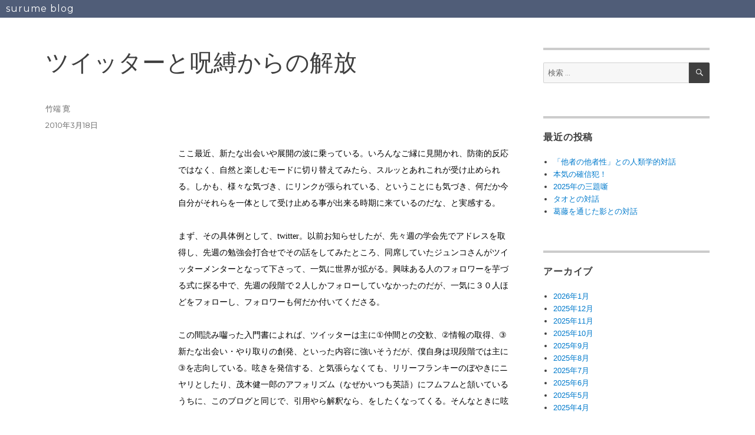

--- FILE ---
content_type: text/html; charset=UTF-8
request_url: https://surume.org/2010/03/post-429.html
body_size: 60249
content:
<!DOCTYPE html>
<html lang="ja" class="no-js">
<head>
	<meta charset="UTF-8">
	<meta name="viewport" content="width=device-width, initial-scale=1">
	<link rel="profile" href="https://gmpg.org/xfn/11">
		<link rel="pingback" href="https://surume.org/xmlrpc.php">
		<script>(function(html){html.className = html.className.replace(/\bno-js\b/,'js')})(document.documentElement);</script>
<title>ツイッターと呪縛からの解放 &#8211; surume blog</title>
<meta name='robots' content='max-image-preview:large' />
<link rel='dns-prefetch' href='//www.googletagmanager.com' />
<link rel='dns-prefetch' href='//fonts.googleapis.com' />
<link href='https://fonts.gstatic.com' crossorigin rel='preconnect' />
<link rel="alternate" type="application/rss+xml" title="surume blog &raquo; フィード" href="https://surume.org/feed" />
<link rel="alternate" type="application/rss+xml" title="surume blog &raquo; コメントフィード" href="https://surume.org/comments/feed" />
<link rel="alternate" type="application/rss+xml" title="surume blog &raquo; ツイッターと呪縛からの解放 のコメントのフィード" href="https://surume.org/2010/03/post-429.html/feed" />
<link rel="alternate" title="oEmbed (JSON)" type="application/json+oembed" href="https://surume.org/wp-json/oembed/1.0/embed?url=https%3A%2F%2Fsurume.org%2F2010%2F03%2Fpost-429.html" />
<link rel="alternate" title="oEmbed (XML)" type="text/xml+oembed" href="https://surume.org/wp-json/oembed/1.0/embed?url=https%3A%2F%2Fsurume.org%2F2010%2F03%2Fpost-429.html&#038;format=xml" />
<style id='wp-img-auto-sizes-contain-inline-css'>
img:is([sizes=auto i],[sizes^="auto," i]){contain-intrinsic-size:3000px 1500px}
/*# sourceURL=wp-img-auto-sizes-contain-inline-css */
</style>
<style id='wp-emoji-styles-inline-css'>

	img.wp-smiley, img.emoji {
		display: inline !important;
		border: none !important;
		box-shadow: none !important;
		height: 1em !important;
		width: 1em !important;
		margin: 0 0.07em !important;
		vertical-align: -0.1em !important;
		background: none !important;
		padding: 0 !important;
	}
/*# sourceURL=wp-emoji-styles-inline-css */
</style>
<style id='wp-block-library-inline-css'>
:root{--wp-block-synced-color:#7a00df;--wp-block-synced-color--rgb:122,0,223;--wp-bound-block-color:var(--wp-block-synced-color);--wp-editor-canvas-background:#ddd;--wp-admin-theme-color:#007cba;--wp-admin-theme-color--rgb:0,124,186;--wp-admin-theme-color-darker-10:#006ba1;--wp-admin-theme-color-darker-10--rgb:0,107,160.5;--wp-admin-theme-color-darker-20:#005a87;--wp-admin-theme-color-darker-20--rgb:0,90,135;--wp-admin-border-width-focus:2px}@media (min-resolution:192dpi){:root{--wp-admin-border-width-focus:1.5px}}.wp-element-button{cursor:pointer}:root .has-very-light-gray-background-color{background-color:#eee}:root .has-very-dark-gray-background-color{background-color:#313131}:root .has-very-light-gray-color{color:#eee}:root .has-very-dark-gray-color{color:#313131}:root .has-vivid-green-cyan-to-vivid-cyan-blue-gradient-background{background:linear-gradient(135deg,#00d084,#0693e3)}:root .has-purple-crush-gradient-background{background:linear-gradient(135deg,#34e2e4,#4721fb 50%,#ab1dfe)}:root .has-hazy-dawn-gradient-background{background:linear-gradient(135deg,#faaca8,#dad0ec)}:root .has-subdued-olive-gradient-background{background:linear-gradient(135deg,#fafae1,#67a671)}:root .has-atomic-cream-gradient-background{background:linear-gradient(135deg,#fdd79a,#004a59)}:root .has-nightshade-gradient-background{background:linear-gradient(135deg,#330968,#31cdcf)}:root .has-midnight-gradient-background{background:linear-gradient(135deg,#020381,#2874fc)}:root{--wp--preset--font-size--normal:16px;--wp--preset--font-size--huge:42px}.has-regular-font-size{font-size:1em}.has-larger-font-size{font-size:2.625em}.has-normal-font-size{font-size:var(--wp--preset--font-size--normal)}.has-huge-font-size{font-size:var(--wp--preset--font-size--huge)}.has-text-align-center{text-align:center}.has-text-align-left{text-align:left}.has-text-align-right{text-align:right}.has-fit-text{white-space:nowrap!important}#end-resizable-editor-section{display:none}.aligncenter{clear:both}.items-justified-left{justify-content:flex-start}.items-justified-center{justify-content:center}.items-justified-right{justify-content:flex-end}.items-justified-space-between{justify-content:space-between}.screen-reader-text{border:0;clip-path:inset(50%);height:1px;margin:-1px;overflow:hidden;padding:0;position:absolute;width:1px;word-wrap:normal!important}.screen-reader-text:focus{background-color:#ddd;clip-path:none;color:#444;display:block;font-size:1em;height:auto;left:5px;line-height:normal;padding:15px 23px 14px;text-decoration:none;top:5px;width:auto;z-index:100000}html :where(.has-border-color){border-style:solid}html :where([style*=border-top-color]){border-top-style:solid}html :where([style*=border-right-color]){border-right-style:solid}html :where([style*=border-bottom-color]){border-bottom-style:solid}html :where([style*=border-left-color]){border-left-style:solid}html :where([style*=border-width]){border-style:solid}html :where([style*=border-top-width]){border-top-style:solid}html :where([style*=border-right-width]){border-right-style:solid}html :where([style*=border-bottom-width]){border-bottom-style:solid}html :where([style*=border-left-width]){border-left-style:solid}html :where(img[class*=wp-image-]){height:auto;max-width:100%}:where(figure){margin:0 0 1em}html :where(.is-position-sticky){--wp-admin--admin-bar--position-offset:var(--wp-admin--admin-bar--height,0px)}@media screen and (max-width:600px){html :where(.is-position-sticky){--wp-admin--admin-bar--position-offset:0px}}

/*# sourceURL=wp-block-library-inline-css */
</style><style id='global-styles-inline-css'>
:root{--wp--preset--aspect-ratio--square: 1;--wp--preset--aspect-ratio--4-3: 4/3;--wp--preset--aspect-ratio--3-4: 3/4;--wp--preset--aspect-ratio--3-2: 3/2;--wp--preset--aspect-ratio--2-3: 2/3;--wp--preset--aspect-ratio--16-9: 16/9;--wp--preset--aspect-ratio--9-16: 9/16;--wp--preset--color--black: #000000;--wp--preset--color--cyan-bluish-gray: #abb8c3;--wp--preset--color--white: #fff;--wp--preset--color--pale-pink: #f78da7;--wp--preset--color--vivid-red: #cf2e2e;--wp--preset--color--luminous-vivid-orange: #ff6900;--wp--preset--color--luminous-vivid-amber: #fcb900;--wp--preset--color--light-green-cyan: #7bdcb5;--wp--preset--color--vivid-green-cyan: #00d084;--wp--preset--color--pale-cyan-blue: #8ed1fc;--wp--preset--color--vivid-cyan-blue: #0693e3;--wp--preset--color--vivid-purple: #9b51e0;--wp--preset--color--dark-gray: #1a1a1a;--wp--preset--color--medium-gray: #686868;--wp--preset--color--light-gray: #e5e5e5;--wp--preset--color--blue-gray: #4d545c;--wp--preset--color--bright-blue: #007acc;--wp--preset--color--light-blue: #9adffd;--wp--preset--color--dark-brown: #402b30;--wp--preset--color--medium-brown: #774e24;--wp--preset--color--dark-red: #640c1f;--wp--preset--color--bright-red: #ff675f;--wp--preset--color--yellow: #ffef8e;--wp--preset--gradient--vivid-cyan-blue-to-vivid-purple: linear-gradient(135deg,rgb(6,147,227) 0%,rgb(155,81,224) 100%);--wp--preset--gradient--light-green-cyan-to-vivid-green-cyan: linear-gradient(135deg,rgb(122,220,180) 0%,rgb(0,208,130) 100%);--wp--preset--gradient--luminous-vivid-amber-to-luminous-vivid-orange: linear-gradient(135deg,rgb(252,185,0) 0%,rgb(255,105,0) 100%);--wp--preset--gradient--luminous-vivid-orange-to-vivid-red: linear-gradient(135deg,rgb(255,105,0) 0%,rgb(207,46,46) 100%);--wp--preset--gradient--very-light-gray-to-cyan-bluish-gray: linear-gradient(135deg,rgb(238,238,238) 0%,rgb(169,184,195) 100%);--wp--preset--gradient--cool-to-warm-spectrum: linear-gradient(135deg,rgb(74,234,220) 0%,rgb(151,120,209) 20%,rgb(207,42,186) 40%,rgb(238,44,130) 60%,rgb(251,105,98) 80%,rgb(254,248,76) 100%);--wp--preset--gradient--blush-light-purple: linear-gradient(135deg,rgb(255,206,236) 0%,rgb(152,150,240) 100%);--wp--preset--gradient--blush-bordeaux: linear-gradient(135deg,rgb(254,205,165) 0%,rgb(254,45,45) 50%,rgb(107,0,62) 100%);--wp--preset--gradient--luminous-dusk: linear-gradient(135deg,rgb(255,203,112) 0%,rgb(199,81,192) 50%,rgb(65,88,208) 100%);--wp--preset--gradient--pale-ocean: linear-gradient(135deg,rgb(255,245,203) 0%,rgb(182,227,212) 50%,rgb(51,167,181) 100%);--wp--preset--gradient--electric-grass: linear-gradient(135deg,rgb(202,248,128) 0%,rgb(113,206,126) 100%);--wp--preset--gradient--midnight: linear-gradient(135deg,rgb(2,3,129) 0%,rgb(40,116,252) 100%);--wp--preset--font-size--small: 13px;--wp--preset--font-size--medium: 20px;--wp--preset--font-size--large: 36px;--wp--preset--font-size--x-large: 42px;--wp--preset--spacing--20: 0.44rem;--wp--preset--spacing--30: 0.67rem;--wp--preset--spacing--40: 1rem;--wp--preset--spacing--50: 1.5rem;--wp--preset--spacing--60: 2.25rem;--wp--preset--spacing--70: 3.38rem;--wp--preset--spacing--80: 5.06rem;--wp--preset--shadow--natural: 6px 6px 9px rgba(0, 0, 0, 0.2);--wp--preset--shadow--deep: 12px 12px 50px rgba(0, 0, 0, 0.4);--wp--preset--shadow--sharp: 6px 6px 0px rgba(0, 0, 0, 0.2);--wp--preset--shadow--outlined: 6px 6px 0px -3px rgb(255, 255, 255), 6px 6px rgb(0, 0, 0);--wp--preset--shadow--crisp: 6px 6px 0px rgb(0, 0, 0);}:where(.is-layout-flex){gap: 0.5em;}:where(.is-layout-grid){gap: 0.5em;}body .is-layout-flex{display: flex;}.is-layout-flex{flex-wrap: wrap;align-items: center;}.is-layout-flex > :is(*, div){margin: 0;}body .is-layout-grid{display: grid;}.is-layout-grid > :is(*, div){margin: 0;}:where(.wp-block-columns.is-layout-flex){gap: 2em;}:where(.wp-block-columns.is-layout-grid){gap: 2em;}:where(.wp-block-post-template.is-layout-flex){gap: 1.25em;}:where(.wp-block-post-template.is-layout-grid){gap: 1.25em;}.has-black-color{color: var(--wp--preset--color--black) !important;}.has-cyan-bluish-gray-color{color: var(--wp--preset--color--cyan-bluish-gray) !important;}.has-white-color{color: var(--wp--preset--color--white) !important;}.has-pale-pink-color{color: var(--wp--preset--color--pale-pink) !important;}.has-vivid-red-color{color: var(--wp--preset--color--vivid-red) !important;}.has-luminous-vivid-orange-color{color: var(--wp--preset--color--luminous-vivid-orange) !important;}.has-luminous-vivid-amber-color{color: var(--wp--preset--color--luminous-vivid-amber) !important;}.has-light-green-cyan-color{color: var(--wp--preset--color--light-green-cyan) !important;}.has-vivid-green-cyan-color{color: var(--wp--preset--color--vivid-green-cyan) !important;}.has-pale-cyan-blue-color{color: var(--wp--preset--color--pale-cyan-blue) !important;}.has-vivid-cyan-blue-color{color: var(--wp--preset--color--vivid-cyan-blue) !important;}.has-vivid-purple-color{color: var(--wp--preset--color--vivid-purple) !important;}.has-black-background-color{background-color: var(--wp--preset--color--black) !important;}.has-cyan-bluish-gray-background-color{background-color: var(--wp--preset--color--cyan-bluish-gray) !important;}.has-white-background-color{background-color: var(--wp--preset--color--white) !important;}.has-pale-pink-background-color{background-color: var(--wp--preset--color--pale-pink) !important;}.has-vivid-red-background-color{background-color: var(--wp--preset--color--vivid-red) !important;}.has-luminous-vivid-orange-background-color{background-color: var(--wp--preset--color--luminous-vivid-orange) !important;}.has-luminous-vivid-amber-background-color{background-color: var(--wp--preset--color--luminous-vivid-amber) !important;}.has-light-green-cyan-background-color{background-color: var(--wp--preset--color--light-green-cyan) !important;}.has-vivid-green-cyan-background-color{background-color: var(--wp--preset--color--vivid-green-cyan) !important;}.has-pale-cyan-blue-background-color{background-color: var(--wp--preset--color--pale-cyan-blue) !important;}.has-vivid-cyan-blue-background-color{background-color: var(--wp--preset--color--vivid-cyan-blue) !important;}.has-vivid-purple-background-color{background-color: var(--wp--preset--color--vivid-purple) !important;}.has-black-border-color{border-color: var(--wp--preset--color--black) !important;}.has-cyan-bluish-gray-border-color{border-color: var(--wp--preset--color--cyan-bluish-gray) !important;}.has-white-border-color{border-color: var(--wp--preset--color--white) !important;}.has-pale-pink-border-color{border-color: var(--wp--preset--color--pale-pink) !important;}.has-vivid-red-border-color{border-color: var(--wp--preset--color--vivid-red) !important;}.has-luminous-vivid-orange-border-color{border-color: var(--wp--preset--color--luminous-vivid-orange) !important;}.has-luminous-vivid-amber-border-color{border-color: var(--wp--preset--color--luminous-vivid-amber) !important;}.has-light-green-cyan-border-color{border-color: var(--wp--preset--color--light-green-cyan) !important;}.has-vivid-green-cyan-border-color{border-color: var(--wp--preset--color--vivid-green-cyan) !important;}.has-pale-cyan-blue-border-color{border-color: var(--wp--preset--color--pale-cyan-blue) !important;}.has-vivid-cyan-blue-border-color{border-color: var(--wp--preset--color--vivid-cyan-blue) !important;}.has-vivid-purple-border-color{border-color: var(--wp--preset--color--vivid-purple) !important;}.has-vivid-cyan-blue-to-vivid-purple-gradient-background{background: var(--wp--preset--gradient--vivid-cyan-blue-to-vivid-purple) !important;}.has-light-green-cyan-to-vivid-green-cyan-gradient-background{background: var(--wp--preset--gradient--light-green-cyan-to-vivid-green-cyan) !important;}.has-luminous-vivid-amber-to-luminous-vivid-orange-gradient-background{background: var(--wp--preset--gradient--luminous-vivid-amber-to-luminous-vivid-orange) !important;}.has-luminous-vivid-orange-to-vivid-red-gradient-background{background: var(--wp--preset--gradient--luminous-vivid-orange-to-vivid-red) !important;}.has-very-light-gray-to-cyan-bluish-gray-gradient-background{background: var(--wp--preset--gradient--very-light-gray-to-cyan-bluish-gray) !important;}.has-cool-to-warm-spectrum-gradient-background{background: var(--wp--preset--gradient--cool-to-warm-spectrum) !important;}.has-blush-light-purple-gradient-background{background: var(--wp--preset--gradient--blush-light-purple) !important;}.has-blush-bordeaux-gradient-background{background: var(--wp--preset--gradient--blush-bordeaux) !important;}.has-luminous-dusk-gradient-background{background: var(--wp--preset--gradient--luminous-dusk) !important;}.has-pale-ocean-gradient-background{background: var(--wp--preset--gradient--pale-ocean) !important;}.has-electric-grass-gradient-background{background: var(--wp--preset--gradient--electric-grass) !important;}.has-midnight-gradient-background{background: var(--wp--preset--gradient--midnight) !important;}.has-small-font-size{font-size: var(--wp--preset--font-size--small) !important;}.has-medium-font-size{font-size: var(--wp--preset--font-size--medium) !important;}.has-large-font-size{font-size: var(--wp--preset--font-size--large) !important;}.has-x-large-font-size{font-size: var(--wp--preset--font-size--x-large) !important;}
/*# sourceURL=global-styles-inline-css */
</style>

<style id='classic-theme-styles-inline-css'>
/*! This file is auto-generated */
.wp-block-button__link{color:#fff;background-color:#32373c;border-radius:9999px;box-shadow:none;text-decoration:none;padding:calc(.667em + 2px) calc(1.333em + 2px);font-size:1.125em}.wp-block-file__button{background:#32373c;color:#fff;text-decoration:none}
/*# sourceURL=/wp-includes/css/classic-themes.min.css */
</style>
<link rel='stylesheet' id='parent-style-css' href='https://surume.org/wp-content/themes/twentysixteen/style.css?ver=6.9' media='all' />
<link rel='stylesheet' id='twentysixteen-fonts-css' href='https://fonts.googleapis.com/css?family=Merriweather%3A400%2C700%2C900%2C400italic%2C700italic%2C900italic%7CMontserrat%3A400%2C700%7CInconsolata%3A400&#038;subset=latin%2Clatin-ext&#038;display=fallback' media='all' />
<link rel='stylesheet' id='genericons-css' href='https://surume.org/wp-content/themes/twentysixteen/genericons/genericons.css?ver=20201208' media='all' />
<link rel='stylesheet' id='twentysixteen-style-css' href='https://surume.org/wp-content/themes/twentysixteen_child/style.css?ver=20201208' media='all' />
<style id='twentysixteen-style-inline-css'>

		/* Custom Main Text Color */
		body,
		blockquote cite,
		blockquote small,
		.main-navigation a,
		.menu-toggle,
		.dropdown-toggle,
		.social-navigation a,
		.post-navigation a,
		.pagination a:hover,
		.pagination a:focus,
		.widget-title a,
		.site-branding .site-title a,
		.entry-title a,
		.page-links > .page-links-title,
		.comment-author,
		.comment-reply-title small a:hover,
		.comment-reply-title small a:focus {
			color: #3f3f3f
		}

		blockquote,
		.menu-toggle.toggled-on,
		.menu-toggle.toggled-on:hover,
		.menu-toggle.toggled-on:focus,
		.post-navigation,
		.post-navigation div + div,
		.pagination,
		.widget,
		.page-header,
		.page-links a,
		.comments-title,
		.comment-reply-title {
			border-color: #3f3f3f;
		}

		button,
		button[disabled]:hover,
		button[disabled]:focus,
		input[type="button"],
		input[type="button"][disabled]:hover,
		input[type="button"][disabled]:focus,
		input[type="reset"],
		input[type="reset"][disabled]:hover,
		input[type="reset"][disabled]:focus,
		input[type="submit"],
		input[type="submit"][disabled]:hover,
		input[type="submit"][disabled]:focus,
		.menu-toggle.toggled-on,
		.menu-toggle.toggled-on:hover,
		.menu-toggle.toggled-on:focus,
		.pagination:before,
		.pagination:after,
		.pagination .prev,
		.pagination .next,
		.page-links a {
			background-color: #3f3f3f;
		}

		/* Border Color */
		fieldset,
		pre,
		abbr,
		acronym,
		table,
		th,
		td,
		input[type="date"],
		input[type="time"],
		input[type="datetime-local"],
		input[type="week"],
		input[type="month"],
		input[type="text"],
		input[type="email"],
		input[type="url"],
		input[type="password"],
		input[type="search"],
		input[type="tel"],
		input[type="number"],
		textarea,
		.main-navigation li,
		.main-navigation .primary-menu,
		.menu-toggle,
		.dropdown-toggle:after,
		.social-navigation a,
		.image-navigation,
		.comment-navigation,
		.tagcloud a,
		.entry-content,
		.entry-summary,
		.page-links a,
		.page-links > span,
		.comment-list article,
		.comment-list .pingback,
		.comment-list .trackback,
		.comment-reply-link,
		.no-comments,
		.widecolumn .mu_register .mu_alert {
			border-color: #3f3f3f; /* Fallback for IE7 and IE8 */
			border-color: rgba( 63, 63, 63, 0.2);
		}

		hr,
		code {
			background-color: #3f3f3f; /* Fallback for IE7 and IE8 */
			background-color: rgba( 63, 63, 63, 0.2);
		}

		@media screen and (min-width: 56.875em) {
			.main-navigation ul ul,
			.main-navigation ul ul li {
				border-color: rgba( 63, 63, 63, 0.2);
			}

			.main-navigation ul ul:before {
				border-top-color: rgba( 63, 63, 63, 0.2);
				border-bottom-color: rgba( 63, 63, 63, 0.2);
			}
		}
	
/*# sourceURL=twentysixteen-style-inline-css */
</style>
<link rel='stylesheet' id='twentysixteen-block-style-css' href='https://surume.org/wp-content/themes/twentysixteen/css/blocks.css?ver=20220524' media='all' />
<link rel='stylesheet' id='va-social-buzz-css' href='https://surume.org/wp-content/plugins/va-social-buzz/assets/css/style.min.css?ver=1.1.14' media='all' />
<style id='va-social-buzz-inline-css'>
.va-social-buzz .vasb_fb .vasb_fb_thumbnail{background-image:none;}#secondary #widget-area .va-social-buzz .vasb_fb .vasb_fb_like,#secondary .widget-area .va-social-buzz .vasb_fb .vasb_fb_like,#secondary.widget-area .va-social-buzz .vasb_fb .vasb_fb_like,.secondary .widget-area .va-social-buzz .vasb_fb .vasb_fb_like,.sidebar-container .va-social-buzz .vasb_fb .vasb_fb_like,.va-social-buzz .vasb_fb .vasb_fb_like{background-color:rgba(43,43,43,0.7);color:#ffffff;}@media only screen and (min-width:711px){.va-social-buzz .vasb_fb .vasb_fb_like{background-color:rgba(43,43,43,1);}}
/*# sourceURL=va-social-buzz-inline-css */
</style>
<script src="https://surume.org/wp-includes/js/jquery/jquery.min.js?ver=3.7.1" id="jquery-core-js"></script>
<script src="https://surume.org/wp-includes/js/jquery/jquery-migrate.min.js?ver=3.4.1" id="jquery-migrate-js"></script>

<!-- Site Kit によって追加された Google タグ（gtag.js）スニペット -->
<!-- Google アナリティクス スニペット (Site Kit が追加) -->
<script src="https://www.googletagmanager.com/gtag/js?id=G-RB12R5PZKK" id="google_gtagjs-js" async></script>
<script id="google_gtagjs-js-after">
window.dataLayer = window.dataLayer || [];function gtag(){dataLayer.push(arguments);}
gtag("set","linker",{"domains":["surume.org"]});
gtag("js", new Date());
gtag("set", "developer_id.dZTNiMT", true);
gtag("config", "G-RB12R5PZKK");
//# sourceURL=google_gtagjs-js-after
</script>
<link rel="https://api.w.org/" href="https://surume.org/wp-json/" /><link rel="alternate" title="JSON" type="application/json" href="https://surume.org/wp-json/wp/v2/posts/4542" /><link rel="EditURI" type="application/rsd+xml" title="RSD" href="https://surume.org/xmlrpc.php?rsd" />
<meta name="generator" content="WordPress 6.9" />
<link rel="canonical" href="https://surume.org/2010/03/post-429.html" />
<link rel='shortlink' href='https://surume.org/?p=4542' />
<meta name="generator" content="Site Kit by Google 1.167.0" /><style id="custom-background-css">
body.custom-background { background-color: #ffffff; }
</style>
	</head>

<body class="wp-singular post-template-default single single-post postid-4542 single-format-standard custom-background wp-embed-responsive wp-theme-twentysixteen wp-child-theme-twentysixteen_child">
<div id="page" class="site">
	<div class="site-inner">
		<a class="skip-link screen-reader-text" href="#content">コンテンツへスキップ</a>

		<header id="masthead" class="site-header">
			<div class="site-header-main">
				<div class="site-branding">
					
											<p class="site-title"><a href="https://surume.org/" rel="home">surume blog</a></p>
										</div><!-- .site-branding -->

							</div><!-- .site-header-main -->

					</header><!-- .site-header -->

		<div id="content" class="site-content">

<div id="primary" class="content-area">
	<main id="main" class="site-main">
		
<article id="post-4542" class="post-4542 post type-post status-publish format-standard hentry category-1">
	<header class="entry-header">
		<h1 class="entry-title">ツイッターと呪縛からの解放</h1>	</header><!-- .entry-header -->

	
	
	<div class="entry-content">
		<h3 style="MARGIN: 1em 0mm"><span style="FONT-SIZE: 10.5pt"><strong><font color="#000000"><font face="ＭＳ Ｐゴシック"><span lang="EN-US"><o:p></o:p></span></font></font></strong></span>&nbsp;</h3>
<p><span style="FONT-SIZE: 10.5pt"><font color="#000000"><font face="ＭＳ Ｐゴシック">ここ最近、新たな出会いや展開の波に乗っている。いろんなご縁に見開かれ、防衛的反応ではなく、自然と楽しむモードに切り替えてみたら、スルッとあれこれが受け止められる。しかも、様々な気づき、にリンクが張られている、ということにも気づき、何だか今自分がそれらを一体として受け止める事が出来る時期に来ているのだな、と実感する。<span lang="EN-US"><o:p></o:p></span></font></font></span></p>
<p><span style="FONT-SIZE: 10.5pt"><font color="#000000"><font face="ＭＳ Ｐゴシック">まず、その具体例として、<span lang="EN-US">twitter</span>。以前お知らせしたが、先々週の学会先でアドレスを取得し、先週の勉強会打合せでその話をしてみたところ、同席していたジュンコさんがツイッターメンターとなって下さって、一気に世界が拡がる。興味ある人のフォロワーを芋づる式に探る中で、先週の段階で２人しかフォローしていなかったのだが、一気に３０人ほどをフォローし、フォロワーも何だか付いてくださる。<span lang="EN-US"><o:p></o:p></span></font></font></span></p>
<p><span style="FONT-SIZE: 10.5pt"><font color="#000000"><font face="ＭＳ Ｐゴシック">この間読み囓った入門書によれば、ツイッターは主に<span lang="EN-US">①</span>仲間との交歓、<span lang="EN-US">②</span>情報の取得、<span lang="EN-US">③</span>新たな出会い・やり取りの創発、といった内容に強いそうだが、僕自身は現段階では主に<span lang="EN-US">③</span>を志向している。呟きを発信する、と気張らなくても、リリーフランキーのぼやきにニヤリとしたり、茂木健一郎のアフォリズム（なぜかいつも英語）にフムフムと頷いているうちに、このブログと同じで、引用やら解釈なら、をしたくなってくる。そんなときに呟きを整理してみると、ちょびっとカタルシス。例えば、こんな感じ。<span lang="EN-US"><o:p></o:p></span></font></font></span></p>
<p><span style="FONT-SIZE: 10.5pt"><font color="#000000"><font face="ＭＳ Ｐゴシック">「<span lang="EN-US">takebata </span>抵抗勢力ではなく、「負の関心」と捉えたら、「正の関心」への転換戦略を考えられる。　<span lang="EN-US">RT @kenmogi Resistance to new things can be used to create the fuel to carry on with the reform.</span>」<span lang="EN-US"><o:p></o:p></span></font></font></span></p>
<p><span style="FONT-SIZE: 10.5pt"><font color="#000000"><font face="ＭＳ Ｐゴシック">こんな風に、他者からのメッセージを、自分なりのコンテキストに落とし込む作業の面白さを実感しているものだから、昨日読み終えた本に同じ事が書いてあって、びっくりする。<span lang="EN-US"><o:p></o:p></span></font></font></span></p>
<p><span style="FONT-SIZE: 10.5pt"><font color="#000000"><font face="ＭＳ Ｐゴシック">「我々人間はメッセージからコンテキストを創発する能力を持っている。お互いに与え合ったメッセージからお互いに新しいコンテキストを創発することができる。こうして接続されたコンテキストは元々お互いが持っていたコンテキストの足し算とは別のものである。この足し算以上のものが生まれるところに、コンテキストの接続の意義がある。」（安冨歩・本條晴一郎『ハラスメントは連鎖する』光文社新書、<span lang="EN-US">p270)<o:p></o:p></span></font></font></span></p>
<p><span style="FONT-SIZE: 10.5pt"><font color="#000000"><font face="ＭＳ Ｐゴシック">これは、前々回に書いた「魂の脱植民地化」に関しの議論の「基本文献」として勧められた、ハラスメントの構造について分析された本である。正直、この本を読むのには時間がかかった。文体は分かりやすい。内容も筋道がはっきりしている。読みたくないのではない。だが、自分の課題意識と深くつながる論考をしている為、時間を置きながら、休み休み読んでいなかいと、受け止めきれない、と感じていたのである。こういう読書は初めてだ。だからこそ、途中で一旦読むのを止めて、ツイッターにのめりこんでみた。で、昨日読むのを再開して、最後まで読み進めてみた時に、出会ったのが、上記の一言。ハラスメントの対極にあるコミュニケーションとして、「受容と提示からなるエンターテイメント」<span lang="EN-US">(p260)</span>を指摘しているのだが、そのエンターテイメントとしてのコミュニケーションの構造を分析した上記の論考は、そのまま、ツイッター論にもつながる。先にも少し書いたが、「お互いに与え合ったメッセージからお互いに新しいコンテキストを創発する」事によって、「コンテキストの足し算とは別のもの」が生まれる、そんな「コンテキストの接続」の場として、ツイッターが機能している。ちょっとだけしか遊んでいないのだけれど、現時点では、そんなことを感じる。<span lang="EN-US"><o:p></o:p></span></font></font></span></p>
<p><span style="FONT-SIZE: 10.5pt"><font color="#000000"><font face="ＭＳ Ｐゴシック">もちろん、何となくしかわからないけれど、この種のソーシャルメディアには、当然負の側面も存在する事が容易に想像出来る。その一つとして、エンターテイメントからハラスメントへの転換、という事態も考えられる。その点について考える為にも、先の新書が頼りになる。<span lang="EN-US"><o:p></o:p></span></font></font></span></p>
<p><span style="FONT-SIZE: 10.5pt"><font color="#000000"><font face="ＭＳ Ｐゴシック">「ハラスメントとは、『人格に対する攻撃』『人格に対する攻撃に気がついてはいけないという命令』の二つの合わせ技であり、情動反応の否定とラベル付けの強制によって実行される。そしてハラスメントにかかった状態、つまり呪縛された状態とは、『謂われなき劣等感』を押しつけられた上で、『劣等感に気づかないように設定した自己像』を守ろうとする状態である。」<span lang="EN-US">(</span>同上、<span lang="EN-US">p185)<o:p></o:p></span></font></font></span></p>
<p><span style="FONT-SIZE: 10.5pt"><font color="#000000"><font face="ＭＳ Ｐゴシック">同書は、「メッセージは身体の情動反応を通過して、コンテキストになる」という前提で議論を進めている。様々なメッセージは、自分の感情や生理的感覚を通過させる中で、自分なりのコンテキストとして解釈される、という立場だ。その立場から見ると、「情動反応の否定」、というのは、自分自身の中をくぐらせてメッセージを独自に解釈してはならない、というキツイ事態になり、つまりは「人格に対する攻撃」となる。その上で、他者の情動反応に基づくコンテキストの自己内部化の強制、という形で「ラベル付け」が行われると、その状態に呪縛され、そこから一歩も出れなくなってしまう。その呪縛から解き放たれる為には、まずは情動反応の「肯定」と、ラベル付け「からの自由」の二つがキーポイントとなる。その上で、情動反応に基づくメッセージのコンテキスト化と、その相手のコンテキストを認めつつ、創発的なコンテキストの交歓の中で、「足し算以上」の新たな何か、を生み出そうとする。<span lang="EN-US"><o:p></o:p></span></font></font></span></p>
<p><span style="FONT-SIZE: 10.5pt"><font color="#000000"><font face="ＭＳ Ｐゴシック">僕が誤読でなければ、それはツイッター上で行われている過程でもあり、だからこそ、僕のような多くの新規参入者が爆発的に増えているような気もする。そう、既存のメディアが（グーグルでさえも）ツイッターにかなりおびえている、というのも、それは、メッセージ交換における質的転換の可能性をツイッターが秘めているから、とも言えるのかもしれない。そして、それ自身、様々な閉塞感に苛まれていた、自分自身が求めていた事でもあった。<span lang="EN-US"><o:p></o:p></span></font></font></span></p>
<p><span style="FONT-SIZE: 10.5pt"><font color="#000000"><font face="ＭＳ Ｐゴシック">タケバタのブログは写真もなくていつも長文ですね、とあきれられる。その理由は、もちろん言いたい事が山ほどあるからだけれど、それに付け加えて、これまで外的規範に遠慮して禁欲的だった、情動反応をダイレクトに通過させた自分なりのコンテキスト化、の魅力にはまっているからである。色んなインプットをする中で感じること、考えること。それを、学問の枠組みの中で禁欲的に表現するだけでなく、その枠組みの外で自由にあれこれと脱線的にズンズンと書き進め、その中で思考をスパークさせ、拡げていきたい。そう思ってブログを書いていると、今日も気づけば１行４０字がデフォルトのテキストデータで８０行を越えている。どんどん、そのコンテキストの中身が膨らみつつあるのだ。<span lang="EN-US"><o:p></o:p></span></font></font></span></p>
<p><span style="FONT-SIZE: 10.5pt"><font color="#000000"><font face="ＭＳ Ｐゴシック">これまでは、主に他者のテキスト（書籍）とのメッセージの交歓、が、このブログを長く書き進める誘因となってきた。もちろん、それは読んでいる時の自分の状態とリンクする形での動的なものだったのだけれど、ツイッターはその相手のコンテキストも動的であるが故に、躍動感が更に増す。だからこそ、１４０字という制限は、ライブ感を保つための上限なのかもしれない。そして、ある程度の思考がまとまったらこのブログで、普段の創発的状態を導くためにはツイッターで、というのが、今のところ、自分に適しているのかもしれない。<span lang="EN-US"><o:p></o:p></span></font></font></span></p>
<p><span style="FONT-SIZE: 10.5pt"><font color="#000000"><font face="ＭＳ Ｐゴシック">実は本当はハラスメント論についてもあれこれ書きたかったのだが、長くなりすぎたので、それはまた、今度。<span lang="EN-US"><o:p></o:p></span></font></font></span></p>
<div class="va-social-buzz"><div class="vasb_share"><div class="vasb_share_button vasb_share_button-fb"><a href="https://www.facebook.com/sharer/sharer.php?u=https%3A%2F%2Fsurume.org%2F2010%2F03%2Fpost-429.html"><i class="vasb_icon"></i><span class="vasb_share_button_text">シェアする</span></a></div><!-- //.vasb_share_button-fb --><div class="vasb_share_button vasb_share_button-twttr"><a href="https://twitter.com/share?url=https%3A%2F%2Fsurume.org%2F2010%2F03%2Fpost-429.html&text=%E3%83%84%E3%82%A4%E3%83%83%E3%82%BF%E3%83%BC%E3%81%A8%E5%91%AA%E7%B8%9B%E3%81%8B%E3%82%89%E3%81%AE%E8%A7%A3%E6%94%BE%20%E2%80%93%20surume%20blog"><i class="vasb_icon"></i><span class="vasb_share_button_text">ツイートする</span></a></div><!-- //.vasb_share_button-twttr --></div><!-- //.vasb_share --></div><!-- //.va-social-buzz -->
<div class="author-info">
	<div class="author-avatar">
		<img alt='' src='https://secure.gravatar.com/avatar/20b5fc17d704e94f1f7de241e0e2c2d2c631f0bb89e7f393a77668bc7043f0ac?s=42&#038;d=mm&#038;r=g' srcset='https://secure.gravatar.com/avatar/20b5fc17d704e94f1f7de241e0e2c2d2c631f0bb89e7f393a77668bc7043f0ac?s=84&#038;d=mm&#038;r=g 2x' class='avatar avatar-42 photo' height='42' width='42' decoding='async'/>	</div><!-- .author-avatar -->

	<div class="author-description">
		<h2 class="author-title"><span class="author-heading">投稿者:</span> 竹端 寛</h2>

		<p class="author-bio">
			竹端寛（たけばたひろし）
兵庫県立大学環境人間学部准教授。現場（福祉、地域、学生）とのダイアローグの中からオモロイ何かを模索しようとする、産婆術的触媒と社会学者の兼業。
大阪大学人間科学部、同大学院人間科学研究科博士課程修了。博士（人間科学）。山梨学院大学法学部政治行政学科教授を経て、2018年4月から現職。専門は福祉社会学、社会福祉学。日々のつぶやきは、ツイッターtakebataにて。
コメントもリプライもありませんので、何かあればbataあっとまーくshse.u-hyogo.ac.jpへ。			<a class="author-link" href="https://surume.org/author/bata" rel="author">
				竹端 寛 のすべての投稿を表示			</a>
		</p><!-- .author-bio -->
	</div><!-- .author-description -->
</div><!-- .author-info -->
	</div><!-- .entry-content -->

	<footer class="entry-footer">
		<span class="byline"><span class="author vcard"><img alt='' src='https://secure.gravatar.com/avatar/20b5fc17d704e94f1f7de241e0e2c2d2c631f0bb89e7f393a77668bc7043f0ac?s=49&#038;d=mm&#038;r=g' srcset='https://secure.gravatar.com/avatar/20b5fc17d704e94f1f7de241e0e2c2d2c631f0bb89e7f393a77668bc7043f0ac?s=98&#038;d=mm&#038;r=g 2x' class='avatar avatar-49 photo' height='49' width='49' decoding='async'/><span class="screen-reader-text">投稿者 </span> <a class="url fn n" href="https://surume.org/author/bata">竹端 寛</a></span></span><span class="posted-on"><span class="screen-reader-text">投稿日: </span><a href="https://surume.org/2010/03/post-429.html" rel="bookmark"><time class="entry-date published" datetime="2010-03-18T11:11:31+09:00">2010年3月18日</time><time class="updated" datetime="2016-08-13T23:31:33+09:00">2016年8月13日</time></a></span>			</footer><!-- .entry-footer -->
</article><!-- #post-4542 -->

	<nav class="navigation post-navigation" aria-label="投稿">
		<h2 class="screen-reader-text">投稿ナビゲーション</h2>
		<div class="nav-links"><div class="nav-previous"><a href="https://surume.org/2010/03/post-430.html" rel="prev"><span class="meta-nav" aria-hidden="true">前</span> <span class="screen-reader-text">前の投稿:</span> <span class="post-title">今日も京都て</span></a></div><div class="nav-next"><a href="https://surume.org/2010/03/post-428.html" rel="next"><span class="meta-nav" aria-hidden="true">次</span> <span class="screen-reader-text">次の投稿:</span> <span class="post-title">「三食教」からの自由</span></a></div></div>
	</nav>
	</main><!-- .site-main -->

	
</div><!-- .content-area -->


	<aside id="secondary" class="sidebar widget-area">
		<section id="search-2" class="widget widget_search">
<form role="search" method="get" class="search-form" action="https://surume.org/">
	<label>
		<span class="screen-reader-text">検索:</span>
		<input type="search" class="search-field" placeholder="検索 &hellip;" value="" name="s" />
	</label>
	<button type="submit" class="search-submit"><span class="screen-reader-text">検索</span></button>
</form>
</section>
		<section id="recent-posts-2" class="widget widget_recent_entries">
		<h2 class="widget-title">最近の投稿</h2><nav aria-label="最近の投稿">
		<ul>
											<li>
					<a href="https://surume.org/2026/01/8127.html">「他者の他者性」との人類学的対話</a>
									</li>
											<li>
					<a href="https://surume.org/2026/01/8119.html">本気の確信犯！</a>
									</li>
											<li>
					<a href="https://surume.org/2025/12/2025%e5%b9%b4%e3%81%ae%e4%b8%89%e9%a1%8c%e5%99%ba.html">2025年の三題噺</a>
									</li>
											<li>
					<a href="https://surume.org/2025/12/%e3%82%bf%e3%82%aa%e3%81%a8%e3%81%ae%e5%af%be%e8%a9%b1.html">タオとの対話</a>
									</li>
											<li>
					<a href="https://surume.org/2025/12/8096.html">葛藤を通じた影との対話</a>
									</li>
					</ul>

		</nav></section><section id="archives-2" class="widget widget_archive"><h2 class="widget-title">アーカイブ</h2><nav aria-label="アーカイブ">
			<ul>
					<li><a href='https://surume.org/2026/01'>2026年1月</a></li>
	<li><a href='https://surume.org/2025/12'>2025年12月</a></li>
	<li><a href='https://surume.org/2025/11'>2025年11月</a></li>
	<li><a href='https://surume.org/2025/10'>2025年10月</a></li>
	<li><a href='https://surume.org/2025/09'>2025年9月</a></li>
	<li><a href='https://surume.org/2025/08'>2025年8月</a></li>
	<li><a href='https://surume.org/2025/07'>2025年7月</a></li>
	<li><a href='https://surume.org/2025/06'>2025年6月</a></li>
	<li><a href='https://surume.org/2025/05'>2025年5月</a></li>
	<li><a href='https://surume.org/2025/04'>2025年4月</a></li>
	<li><a href='https://surume.org/2025/03'>2025年3月</a></li>
	<li><a href='https://surume.org/2025/02'>2025年2月</a></li>
	<li><a href='https://surume.org/2025/01'>2025年1月</a></li>
	<li><a href='https://surume.org/2024/12'>2024年12月</a></li>
	<li><a href='https://surume.org/2024/11'>2024年11月</a></li>
	<li><a href='https://surume.org/2024/10'>2024年10月</a></li>
	<li><a href='https://surume.org/2024/09'>2024年9月</a></li>
	<li><a href='https://surume.org/2024/08'>2024年8月</a></li>
	<li><a href='https://surume.org/2024/07'>2024年7月</a></li>
	<li><a href='https://surume.org/2024/06'>2024年6月</a></li>
	<li><a href='https://surume.org/2024/05'>2024年5月</a></li>
	<li><a href='https://surume.org/2024/04'>2024年4月</a></li>
	<li><a href='https://surume.org/2024/03'>2024年3月</a></li>
	<li><a href='https://surume.org/2024/02'>2024年2月</a></li>
	<li><a href='https://surume.org/2024/01'>2024年1月</a></li>
	<li><a href='https://surume.org/2023/12'>2023年12月</a></li>
	<li><a href='https://surume.org/2023/11'>2023年11月</a></li>
	<li><a href='https://surume.org/2023/10'>2023年10月</a></li>
	<li><a href='https://surume.org/2023/09'>2023年9月</a></li>
	<li><a href='https://surume.org/2023/08'>2023年8月</a></li>
	<li><a href='https://surume.org/2023/07'>2023年7月</a></li>
	<li><a href='https://surume.org/2023/06'>2023年6月</a></li>
	<li><a href='https://surume.org/2023/05'>2023年5月</a></li>
	<li><a href='https://surume.org/2023/04'>2023年4月</a></li>
	<li><a href='https://surume.org/2023/03'>2023年3月</a></li>
	<li><a href='https://surume.org/2023/02'>2023年2月</a></li>
	<li><a href='https://surume.org/2023/01'>2023年1月</a></li>
	<li><a href='https://surume.org/2022/12'>2022年12月</a></li>
	<li><a href='https://surume.org/2022/11'>2022年11月</a></li>
	<li><a href='https://surume.org/2022/10'>2022年10月</a></li>
	<li><a href='https://surume.org/2022/09'>2022年9月</a></li>
	<li><a href='https://surume.org/2022/08'>2022年8月</a></li>
	<li><a href='https://surume.org/2022/07'>2022年7月</a></li>
	<li><a href='https://surume.org/2022/06'>2022年6月</a></li>
	<li><a href='https://surume.org/2022/05'>2022年5月</a></li>
	<li><a href='https://surume.org/2022/04'>2022年4月</a></li>
	<li><a href='https://surume.org/2022/03'>2022年3月</a></li>
	<li><a href='https://surume.org/2022/02'>2022年2月</a></li>
	<li><a href='https://surume.org/2022/01'>2022年1月</a></li>
	<li><a href='https://surume.org/2021/12'>2021年12月</a></li>
	<li><a href='https://surume.org/2021/11'>2021年11月</a></li>
	<li><a href='https://surume.org/2021/10'>2021年10月</a></li>
	<li><a href='https://surume.org/2021/09'>2021年9月</a></li>
	<li><a href='https://surume.org/2021/08'>2021年8月</a></li>
	<li><a href='https://surume.org/2021/07'>2021年7月</a></li>
	<li><a href='https://surume.org/2021/06'>2021年6月</a></li>
	<li><a href='https://surume.org/2021/05'>2021年5月</a></li>
	<li><a href='https://surume.org/2021/04'>2021年4月</a></li>
	<li><a href='https://surume.org/2021/03'>2021年3月</a></li>
	<li><a href='https://surume.org/2021/02'>2021年2月</a></li>
	<li><a href='https://surume.org/2021/01'>2021年1月</a></li>
	<li><a href='https://surume.org/2020/12'>2020年12月</a></li>
	<li><a href='https://surume.org/2020/11'>2020年11月</a></li>
	<li><a href='https://surume.org/2020/10'>2020年10月</a></li>
	<li><a href='https://surume.org/2020/09'>2020年9月</a></li>
	<li><a href='https://surume.org/2020/08'>2020年8月</a></li>
	<li><a href='https://surume.org/2020/07'>2020年7月</a></li>
	<li><a href='https://surume.org/2020/06'>2020年6月</a></li>
	<li><a href='https://surume.org/2020/05'>2020年5月</a></li>
	<li><a href='https://surume.org/2020/04'>2020年4月</a></li>
	<li><a href='https://surume.org/2020/03'>2020年3月</a></li>
	<li><a href='https://surume.org/2020/02'>2020年2月</a></li>
	<li><a href='https://surume.org/2019/12'>2019年12月</a></li>
	<li><a href='https://surume.org/2019/11'>2019年11月</a></li>
	<li><a href='https://surume.org/2019/09'>2019年9月</a></li>
	<li><a href='https://surume.org/2019/07'>2019年7月</a></li>
	<li><a href='https://surume.org/2019/06'>2019年6月</a></li>
	<li><a href='https://surume.org/2019/05'>2019年5月</a></li>
	<li><a href='https://surume.org/2019/04'>2019年4月</a></li>
	<li><a href='https://surume.org/2019/03'>2019年3月</a></li>
	<li><a href='https://surume.org/2019/02'>2019年2月</a></li>
	<li><a href='https://surume.org/2019/01'>2019年1月</a></li>
	<li><a href='https://surume.org/2018/12'>2018年12月</a></li>
	<li><a href='https://surume.org/2018/11'>2018年11月</a></li>
	<li><a href='https://surume.org/2018/10'>2018年10月</a></li>
	<li><a href='https://surume.org/2018/09'>2018年9月</a></li>
	<li><a href='https://surume.org/2018/08'>2018年8月</a></li>
	<li><a href='https://surume.org/2018/05'>2018年5月</a></li>
	<li><a href='https://surume.org/2018/04'>2018年4月</a></li>
	<li><a href='https://surume.org/2018/03'>2018年3月</a></li>
	<li><a href='https://surume.org/2018/01'>2018年1月</a></li>
	<li><a href='https://surume.org/2017/12'>2017年12月</a></li>
	<li><a href='https://surume.org/2017/11'>2017年11月</a></li>
	<li><a href='https://surume.org/2017/10'>2017年10月</a></li>
	<li><a href='https://surume.org/2017/09'>2017年9月</a></li>
	<li><a href='https://surume.org/2017/08'>2017年8月</a></li>
	<li><a href='https://surume.org/2017/07'>2017年7月</a></li>
	<li><a href='https://surume.org/2017/06'>2017年6月</a></li>
	<li><a href='https://surume.org/2017/05'>2017年5月</a></li>
	<li><a href='https://surume.org/2017/04'>2017年4月</a></li>
	<li><a href='https://surume.org/2017/03'>2017年3月</a></li>
	<li><a href='https://surume.org/2017/02'>2017年2月</a></li>
	<li><a href='https://surume.org/2017/01'>2017年1月</a></li>
	<li><a href='https://surume.org/2016/12'>2016年12月</a></li>
	<li><a href='https://surume.org/2016/11'>2016年11月</a></li>
	<li><a href='https://surume.org/2016/10'>2016年10月</a></li>
	<li><a href='https://surume.org/2016/09'>2016年9月</a></li>
	<li><a href='https://surume.org/2016/08'>2016年8月</a></li>
	<li><a href='https://surume.org/2016/07'>2016年7月</a></li>
	<li><a href='https://surume.org/2016/06'>2016年6月</a></li>
	<li><a href='https://surume.org/2016/05'>2016年5月</a></li>
	<li><a href='https://surume.org/2016/04'>2016年4月</a></li>
	<li><a href='https://surume.org/2016/03'>2016年3月</a></li>
	<li><a href='https://surume.org/2016/02'>2016年2月</a></li>
	<li><a href='https://surume.org/2016/01'>2016年1月</a></li>
	<li><a href='https://surume.org/2015/12'>2015年12月</a></li>
	<li><a href='https://surume.org/2015/11'>2015年11月</a></li>
	<li><a href='https://surume.org/2015/10'>2015年10月</a></li>
	<li><a href='https://surume.org/2015/09'>2015年9月</a></li>
	<li><a href='https://surume.org/2015/08'>2015年8月</a></li>
	<li><a href='https://surume.org/2015/07'>2015年7月</a></li>
	<li><a href='https://surume.org/2015/06'>2015年6月</a></li>
	<li><a href='https://surume.org/2015/05'>2015年5月</a></li>
	<li><a href='https://surume.org/2015/04'>2015年4月</a></li>
	<li><a href='https://surume.org/2015/03'>2015年3月</a></li>
	<li><a href='https://surume.org/2015/01'>2015年1月</a></li>
	<li><a href='https://surume.org/2014/12'>2014年12月</a></li>
	<li><a href='https://surume.org/2014/11'>2014年11月</a></li>
	<li><a href='https://surume.org/2014/10'>2014年10月</a></li>
	<li><a href='https://surume.org/2014/09'>2014年9月</a></li>
	<li><a href='https://surume.org/2014/08'>2014年8月</a></li>
	<li><a href='https://surume.org/2014/07'>2014年7月</a></li>
	<li><a href='https://surume.org/2014/06'>2014年6月</a></li>
	<li><a href='https://surume.org/2014/05'>2014年5月</a></li>
	<li><a href='https://surume.org/2014/04'>2014年4月</a></li>
	<li><a href='https://surume.org/2014/03'>2014年3月</a></li>
	<li><a href='https://surume.org/2014/02'>2014年2月</a></li>
	<li><a href='https://surume.org/2014/01'>2014年1月</a></li>
	<li><a href='https://surume.org/2013/12'>2013年12月</a></li>
	<li><a href='https://surume.org/2013/11'>2013年11月</a></li>
	<li><a href='https://surume.org/2013/10'>2013年10月</a></li>
	<li><a href='https://surume.org/2013/09'>2013年9月</a></li>
	<li><a href='https://surume.org/2013/08'>2013年8月</a></li>
	<li><a href='https://surume.org/2013/07'>2013年7月</a></li>
	<li><a href='https://surume.org/2013/06'>2013年6月</a></li>
	<li><a href='https://surume.org/2013/05'>2013年5月</a></li>
	<li><a href='https://surume.org/2013/04'>2013年4月</a></li>
	<li><a href='https://surume.org/2013/03'>2013年3月</a></li>
	<li><a href='https://surume.org/2013/02'>2013年2月</a></li>
	<li><a href='https://surume.org/2013/01'>2013年1月</a></li>
	<li><a href='https://surume.org/2012/12'>2012年12月</a></li>
	<li><a href='https://surume.org/2012/11'>2012年11月</a></li>
	<li><a href='https://surume.org/2012/10'>2012年10月</a></li>
	<li><a href='https://surume.org/2012/09'>2012年9月</a></li>
	<li><a href='https://surume.org/2012/08'>2012年8月</a></li>
	<li><a href='https://surume.org/2012/07'>2012年7月</a></li>
	<li><a href='https://surume.org/2012/06'>2012年6月</a></li>
	<li><a href='https://surume.org/2012/05'>2012年5月</a></li>
	<li><a href='https://surume.org/2012/04'>2012年4月</a></li>
	<li><a href='https://surume.org/2012/03'>2012年3月</a></li>
	<li><a href='https://surume.org/2012/02'>2012年2月</a></li>
	<li><a href='https://surume.org/2012/01'>2012年1月</a></li>
	<li><a href='https://surume.org/2011/12'>2011年12月</a></li>
	<li><a href='https://surume.org/2011/11'>2011年11月</a></li>
	<li><a href='https://surume.org/2011/10'>2011年10月</a></li>
	<li><a href='https://surume.org/2011/09'>2011年9月</a></li>
	<li><a href='https://surume.org/2011/08'>2011年8月</a></li>
	<li><a href='https://surume.org/2011/07'>2011年7月</a></li>
	<li><a href='https://surume.org/2011/06'>2011年6月</a></li>
	<li><a href='https://surume.org/2011/05'>2011年5月</a></li>
	<li><a href='https://surume.org/2011/04'>2011年4月</a></li>
	<li><a href='https://surume.org/2011/03'>2011年3月</a></li>
	<li><a href='https://surume.org/2011/02'>2011年2月</a></li>
	<li><a href='https://surume.org/2011/01'>2011年1月</a></li>
	<li><a href='https://surume.org/2010/12'>2010年12月</a></li>
	<li><a href='https://surume.org/2010/11'>2010年11月</a></li>
	<li><a href='https://surume.org/2010/10'>2010年10月</a></li>
	<li><a href='https://surume.org/2010/09'>2010年9月</a></li>
	<li><a href='https://surume.org/2010/08'>2010年8月</a></li>
	<li><a href='https://surume.org/2010/07'>2010年7月</a></li>
	<li><a href='https://surume.org/2010/06'>2010年6月</a></li>
	<li><a href='https://surume.org/2010/05'>2010年5月</a></li>
	<li><a href='https://surume.org/2010/04'>2010年4月</a></li>
	<li><a href='https://surume.org/2010/03'>2010年3月</a></li>
	<li><a href='https://surume.org/2010/02'>2010年2月</a></li>
	<li><a href='https://surume.org/2010/01'>2010年1月</a></li>
	<li><a href='https://surume.org/2009/12'>2009年12月</a></li>
	<li><a href='https://surume.org/2009/11'>2009年11月</a></li>
	<li><a href='https://surume.org/2009/10'>2009年10月</a></li>
	<li><a href='https://surume.org/2009/09'>2009年9月</a></li>
	<li><a href='https://surume.org/2009/08'>2009年8月</a></li>
	<li><a href='https://surume.org/2009/07'>2009年7月</a></li>
	<li><a href='https://surume.org/2009/06'>2009年6月</a></li>
	<li><a href='https://surume.org/2009/05'>2009年5月</a></li>
	<li><a href='https://surume.org/2009/04'>2009年4月</a></li>
	<li><a href='https://surume.org/2009/03'>2009年3月</a></li>
	<li><a href='https://surume.org/2009/02'>2009年2月</a></li>
	<li><a href='https://surume.org/2009/01'>2009年1月</a></li>
	<li><a href='https://surume.org/2008/12'>2008年12月</a></li>
	<li><a href='https://surume.org/2008/11'>2008年11月</a></li>
	<li><a href='https://surume.org/2008/10'>2008年10月</a></li>
	<li><a href='https://surume.org/2008/09'>2008年9月</a></li>
	<li><a href='https://surume.org/2008/08'>2008年8月</a></li>
	<li><a href='https://surume.org/2008/07'>2008年7月</a></li>
	<li><a href='https://surume.org/2008/06'>2008年6月</a></li>
	<li><a href='https://surume.org/2008/05'>2008年5月</a></li>
	<li><a href='https://surume.org/2008/04'>2008年4月</a></li>
	<li><a href='https://surume.org/2008/03'>2008年3月</a></li>
	<li><a href='https://surume.org/2008/02'>2008年2月</a></li>
	<li><a href='https://surume.org/2008/01'>2008年1月</a></li>
	<li><a href='https://surume.org/2007/12'>2007年12月</a></li>
	<li><a href='https://surume.org/2007/11'>2007年11月</a></li>
	<li><a href='https://surume.org/2007/10'>2007年10月</a></li>
	<li><a href='https://surume.org/2007/09'>2007年9月</a></li>
	<li><a href='https://surume.org/2007/08'>2007年8月</a></li>
	<li><a href='https://surume.org/2007/07'>2007年7月</a></li>
	<li><a href='https://surume.org/2007/06'>2007年6月</a></li>
	<li><a href='https://surume.org/2007/05'>2007年5月</a></li>
	<li><a href='https://surume.org/2007/04'>2007年4月</a></li>
	<li><a href='https://surume.org/2007/03'>2007年3月</a></li>
	<li><a href='https://surume.org/2007/02'>2007年2月</a></li>
	<li><a href='https://surume.org/2007/01'>2007年1月</a></li>
	<li><a href='https://surume.org/2006/12'>2006年12月</a></li>
	<li><a href='https://surume.org/2006/11'>2006年11月</a></li>
	<li><a href='https://surume.org/2006/10'>2006年10月</a></li>
	<li><a href='https://surume.org/2006/09'>2006年9月</a></li>
	<li><a href='https://surume.org/2006/08'>2006年8月</a></li>
	<li><a href='https://surume.org/2006/07'>2006年7月</a></li>
	<li><a href='https://surume.org/2006/06'>2006年6月</a></li>
	<li><a href='https://surume.org/2006/05'>2006年5月</a></li>
	<li><a href='https://surume.org/2006/04'>2006年4月</a></li>
	<li><a href='https://surume.org/2006/03'>2006年3月</a></li>
	<li><a href='https://surume.org/2006/02'>2006年2月</a></li>
	<li><a href='https://surume.org/2006/01'>2006年1月</a></li>
	<li><a href='https://surume.org/2005/12'>2005年12月</a></li>
	<li><a href='https://surume.org/2005/11'>2005年11月</a></li>
	<li><a href='https://surume.org/2005/10'>2005年10月</a></li>
	<li><a href='https://surume.org/2005/09'>2005年9月</a></li>
	<li><a href='https://surume.org/2005/08'>2005年8月</a></li>
	<li><a href='https://surume.org/2005/07'>2005年7月</a></li>
	<li><a href='https://surume.org/2005/06'>2005年6月</a></li>
	<li><a href='https://surume.org/2005/05'>2005年5月</a></li>
			</ul>

			</nav></section><section id="categories-2" class="widget widget_categories"><h2 class="widget-title">カテゴリー</h2><nav aria-label="カテゴリー">
			<ul>
					<li class="cat-item cat-item-1"><a href="https://surume.org/category/%e6%9c%aa%e5%88%86%e9%a1%9e">未分類</a>
</li>
			</ul>

			</nav></section>	</aside><!-- .sidebar .widget-area -->

		</div><!-- .site-content -->

		<footer id="colophon" class="site-footer" role="contentinfo">
			
			
			<div class="site-info">

				<span class="site-title"><a href="https://surume.org/" rel="home">surume blog</a></span>
				
			</div><!-- .site-info -->
		</footer><!-- .site-footer -->
	</div><!-- .site-inner -->
</div><!-- .site -->

<script type="speculationrules">
{"prefetch":[{"source":"document","where":{"and":[{"href_matches":"/*"},{"not":{"href_matches":["/wp-*.php","/wp-admin/*","/wp-content/uploads/*","/wp-content/*","/wp-content/plugins/*","/wp-content/themes/twentysixteen_child/*","/wp-content/themes/twentysixteen/*","/*\\?(.+)"]}},{"not":{"selector_matches":"a[rel~=\"nofollow\"]"}},{"not":{"selector_matches":".no-prefetch, .no-prefetch a"}}]},"eagerness":"conservative"}]}
</script>
<script src="https://surume.org/wp-content/themes/twentysixteen/js/skip-link-focus-fix.js?ver=20170530" id="twentysixteen-skip-link-focus-fix-js"></script>
<script id="twentysixteen-script-js-extra">
var screenReaderText = {"expand":"\u30b5\u30d6\u30e1\u30cb\u30e5\u30fc\u3092\u5c55\u958b","collapse":"\u30b5\u30d6\u30e1\u30cb\u30e5\u30fc\u3092\u9589\u3058\u308b"};
//# sourceURL=twentysixteen-script-js-extra
</script>
<script src="https://surume.org/wp-content/themes/twentysixteen/js/functions.js?ver=20181217" id="twentysixteen-script-js"></script>
<script id="va-social-buzz-js-extra">
var vaSocialBuzzSettings = {"locale":"ja_JP"};
//# sourceURL=va-social-buzz-js-extra
</script>
<script src="https://surume.org/wp-content/plugins/va-social-buzz/assets/js/script.min.js?ver=1.1.14" id="va-social-buzz-js"></script>
<script id="wp-emoji-settings" type="application/json">
{"baseUrl":"https://s.w.org/images/core/emoji/17.0.2/72x72/","ext":".png","svgUrl":"https://s.w.org/images/core/emoji/17.0.2/svg/","svgExt":".svg","source":{"concatemoji":"https://surume.org/wp-includes/js/wp-emoji-release.min.js?ver=6.9"}}
</script>
<script type="module">
/*! This file is auto-generated */
const a=JSON.parse(document.getElementById("wp-emoji-settings").textContent),o=(window._wpemojiSettings=a,"wpEmojiSettingsSupports"),s=["flag","emoji"];function i(e){try{var t={supportTests:e,timestamp:(new Date).valueOf()};sessionStorage.setItem(o,JSON.stringify(t))}catch(e){}}function c(e,t,n){e.clearRect(0,0,e.canvas.width,e.canvas.height),e.fillText(t,0,0);t=new Uint32Array(e.getImageData(0,0,e.canvas.width,e.canvas.height).data);e.clearRect(0,0,e.canvas.width,e.canvas.height),e.fillText(n,0,0);const a=new Uint32Array(e.getImageData(0,0,e.canvas.width,e.canvas.height).data);return t.every((e,t)=>e===a[t])}function p(e,t){e.clearRect(0,0,e.canvas.width,e.canvas.height),e.fillText(t,0,0);var n=e.getImageData(16,16,1,1);for(let e=0;e<n.data.length;e++)if(0!==n.data[e])return!1;return!0}function u(e,t,n,a){switch(t){case"flag":return n(e,"\ud83c\udff3\ufe0f\u200d\u26a7\ufe0f","\ud83c\udff3\ufe0f\u200b\u26a7\ufe0f")?!1:!n(e,"\ud83c\udde8\ud83c\uddf6","\ud83c\udde8\u200b\ud83c\uddf6")&&!n(e,"\ud83c\udff4\udb40\udc67\udb40\udc62\udb40\udc65\udb40\udc6e\udb40\udc67\udb40\udc7f","\ud83c\udff4\u200b\udb40\udc67\u200b\udb40\udc62\u200b\udb40\udc65\u200b\udb40\udc6e\u200b\udb40\udc67\u200b\udb40\udc7f");case"emoji":return!a(e,"\ud83e\u1fac8")}return!1}function f(e,t,n,a){let r;const o=(r="undefined"!=typeof WorkerGlobalScope&&self instanceof WorkerGlobalScope?new OffscreenCanvas(300,150):document.createElement("canvas")).getContext("2d",{willReadFrequently:!0}),s=(o.textBaseline="top",o.font="600 32px Arial",{});return e.forEach(e=>{s[e]=t(o,e,n,a)}),s}function r(e){var t=document.createElement("script");t.src=e,t.defer=!0,document.head.appendChild(t)}a.supports={everything:!0,everythingExceptFlag:!0},new Promise(t=>{let n=function(){try{var e=JSON.parse(sessionStorage.getItem(o));if("object"==typeof e&&"number"==typeof e.timestamp&&(new Date).valueOf()<e.timestamp+604800&&"object"==typeof e.supportTests)return e.supportTests}catch(e){}return null}();if(!n){if("undefined"!=typeof Worker&&"undefined"!=typeof OffscreenCanvas&&"undefined"!=typeof URL&&URL.createObjectURL&&"undefined"!=typeof Blob)try{var e="postMessage("+f.toString()+"("+[JSON.stringify(s),u.toString(),c.toString(),p.toString()].join(",")+"));",a=new Blob([e],{type:"text/javascript"});const r=new Worker(URL.createObjectURL(a),{name:"wpTestEmojiSupports"});return void(r.onmessage=e=>{i(n=e.data),r.terminate(),t(n)})}catch(e){}i(n=f(s,u,c,p))}t(n)}).then(e=>{for(const n in e)a.supports[n]=e[n],a.supports.everything=a.supports.everything&&a.supports[n],"flag"!==n&&(a.supports.everythingExceptFlag=a.supports.everythingExceptFlag&&a.supports[n]);var t;a.supports.everythingExceptFlag=a.supports.everythingExceptFlag&&!a.supports.flag,a.supports.everything||((t=a.source||{}).concatemoji?r(t.concatemoji):t.wpemoji&&t.twemoji&&(r(t.twemoji),r(t.wpemoji)))});
//# sourceURL=https://surume.org/wp-includes/js/wp-emoji-loader.min.js
</script>
</body>
</html>


--- FILE ---
content_type: text/css
request_url: https://surume.org/wp-content/themes/twentysixteen_child/style.css?ver=20201208
body_size: 2766
content:
/*
 Theme Name:   Twenty Sixteen Child
 Theme URI:    http://example.com/twenty-fifteen-child/
 Description:  Twenty Fifteen Child Theme
 Author:       John Doe
 Author URI:   http://example.com
 Template:     twentysixteen
 Version:      1.0.0
 License:      GNU General Public License v2 or later
 License URI:  http://www.gnu.org/licenses/gpl-2.0.html
 Tags:         light, dark, two-columns, right-sidebar, responsive-layout, accessibility-ready
 Text Domain:  twenty-sixteen-child
*/
body {
  font-family: YuGothic, "Hiragino Kaku Gothic Pro", "Meiryo", sans-serif;
  font-weight: 500;
  font-size: 16px;
  line-height: 1.5; }

.site-inner {
  padding-top: 60px; }

.site-header {
  background: #505d78;
  height: 30px;
  position: fixed;
  top: 0;
  right: 0;
  left: 0;
  padding: 5px 10px !important;
  z-index: 200; }
  .site-header .site-branding {
    margin: 0; }
  .site-header .site-title {
    font-size: 1em;
    font-weight: 100;
    letter-spacing: 1px; }
    .site-header .site-title a:link, .site-header .site-title a:visited {
      color: #fff; }
    .site-header .site-title a:hover {
      text-decoration: underline; }

.site-footer .site-title:after {
  content: ""; }

.site-main > article {
  margin-bottom: 3em; }

.entry-content {
  line-height: 1.8; }

.entry-title {
  font-kerning: normal;
  font-weight: 300; }

.nav-links .post-title {
  font-size: 1em; }

.avatar {
  display: none !important; }

#categories-2 {
  display: none; }

#recent-posts-2 > ul,
#archives-2 > ul {
  list-style: none;
  margin: 0;
  padding: 0; }

#recent-posts-2 > ul > li > a,
#archives-2 > ul > li > a {
  display: block;
  padding: 3px; }
  #recent-posts-2 > ul > li > a:hover,
  #archives-2 > ul > li > a:hover {
    background: #eef3ff; }

body blockquote, body .menu-toggle.toggled-on, body .menu-toggle.toggled-on:hover, body .menu-toggle.toggled-on:focus, body .post-navigation, body .post-navigation div + div, body .pagination, body .widget, body .page-header, body .page-links a, body .comments-title, body .comment-reply-title {
  border-color: #ccc; }

.nav-links {
  display: flex;
  align-items: stretch;
  justify-content: space-between; }

.post-navigation div + div {
  border: none; }

/* TOP */
.c-top-entryList {
  list-style-type: none;
  margin: 0;
  padding: 0;
  font-size: 1.2em; }

.c-top-entlyListItem + .c-top-entlyListItem {
  margin-top: 8px; }

.c-top-entlyListItem__link {
  padding: 5px;
  display: flex;
  align-items: baseline; }
  .c-top-entlyListItem__link:hover {
    background: #f0f6ff; }

.c-top-entlyListItem__time {
  color: #666;
  font-size: 0.8em;
  margin-right: 12px; }
  .c-top-entlyListItem__time::before {
    content: "["; }
  .c-top-entlyListItem__time::after {
    content: "]"; }

/* plug-in */
.va-social-buzz {
  margin: 30px 0 40px; }

/*# sourceMappingURL=style.css.map */
